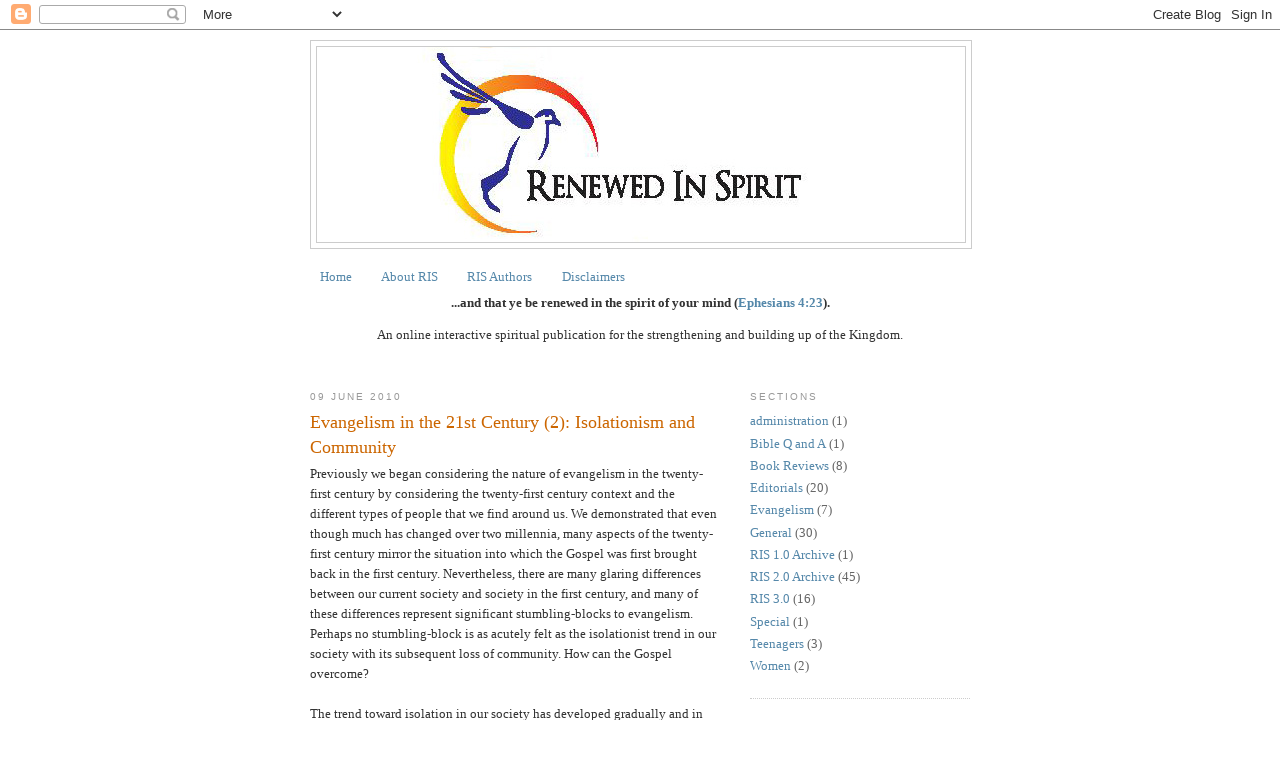

--- FILE ---
content_type: text/html; charset=UTF-8
request_url: http://www.renewedinspirit.org/2010/06/evangelism-in-21st-century-2.html
body_size: 12972
content:
<!DOCTYPE html>
<html dir='ltr' xmlns='http://www.w3.org/1999/xhtml' xmlns:b='http://www.google.com/2005/gml/b' xmlns:data='http://www.google.com/2005/gml/data' xmlns:expr='http://www.google.com/2005/gml/expr'>
<head>
<link href='https://www.blogger.com/static/v1/widgets/2944754296-widget_css_bundle.css' rel='stylesheet' type='text/css'/>
<meta content='text/html; charset=UTF-8' http-equiv='Content-Type'/>
<meta content='blogger' name='generator'/>
<link href='http://www.renewedinspirit.org/favicon.ico' rel='icon' type='image/x-icon'/>
<link href='http://www.renewedinspirit.org/2010/06/evangelism-in-21st-century-2.html' rel='canonical'/>
<link rel="alternate" type="application/atom+xml" title="Renewed in Spirit - Atom" href="http://www.renewedinspirit.org/feeds/posts/default" />
<link rel="alternate" type="application/rss+xml" title="Renewed in Spirit - RSS" href="http://www.renewedinspirit.org/feeds/posts/default?alt=rss" />
<link rel="service.post" type="application/atom+xml" title="Renewed in Spirit - Atom" href="https://www.blogger.com/feeds/6287311563659480799/posts/default" />

<link rel="alternate" type="application/atom+xml" title="Renewed in Spirit - Atom" href="http://www.renewedinspirit.org/feeds/8739856650689100066/comments/default" />
<!--Can't find substitution for tag [blog.ieCssRetrofitLinks]-->
<meta content='http://www.renewedinspirit.org/2010/06/evangelism-in-21st-century-2.html' property='og:url'/>
<meta content='Evangelism in the 21st Century (2): Isolationism and Community' property='og:title'/>
<meta content='Previously we began considering the nature of evangelism in the twenty-first century by considering the twenty-first century context and the...' property='og:description'/>
<title>Renewed in Spirit: Evangelism in the 21st Century (2): Isolationism and Community</title>
<style id='page-skin-1' type='text/css'><!--
/*
-----------------------------------------------
Blogger Template Style
Name:     Minima
Date:     26 Feb 2004
Updated by: Blogger Team
----------------------------------------------- */
/* Use this with templates/template-twocol.html */
body {
background:#ffffff;
margin:0;
color:#333333;
font:x-small Georgia Serif;
font-size/* */:/**/small;
font-size: /**/small;
text-align: center;
}
a:link {
color:#5588aa;
text-decoration:none;
}
a:visited {
color:#999999;
text-decoration:none;
}
a:hover {
color:#cc6600;
text-decoration:underline;
}
a img {
border-width:0;
}
/* Header
-----------------------------------------------
*/
#header-wrapper {
width:660px;
margin:0 auto 10px;
border:1px solid #cccccc;
}
#header-inner {
background-position: center;
margin-left: auto;
margin-right: auto;
}
#header {
margin: 5px;
border: 1px solid #cccccc;
text-align: center;
color:#666666;
}
#header h1 {
margin:5px 5px 0;
padding:15px 20px .25em;
line-height:1.2em;
text-transform:uppercase;
letter-spacing:.2em;
font: normal normal 200% Georgia, Serif;
}
#header a {
color:#666666;
text-decoration:none;
}
#header a:hover {
color:#666666;
}
#header .description {
margin:0 5px 5px;
padding:0 20px 15px;
max-width:700px;
text-transform:uppercase;
letter-spacing:.2em;
line-height: 1.4em;
font: normal normal 78% 'Trebuchet MS', Trebuchet, Arial, Verdana, Sans-serif;
color: #999999;
}
#header img {
margin-left: auto;
margin-right: auto;
}
/* Outer-Wrapper
----------------------------------------------- */
#outer-wrapper {
width: 660px;
margin:0 auto;
padding:10px;
text-align:left;
font: normal normal 100% Georgia, Serif;
}
#main-wrapper {
width: 410px;
float: left;
word-wrap: break-word; /* fix for long text breaking sidebar float in IE */
overflow: hidden;     /* fix for long non-text content breaking IE sidebar float */
}
#sidebar-wrapper {
width: 220px;
float: right;
word-wrap: break-word; /* fix for long text breaking sidebar float in IE */
overflow: hidden;      /* fix for long non-text content breaking IE sidebar float */
}
/* Headings
----------------------------------------------- */
h2 {
margin:1.5em 0 .75em;
font:normal normal 78% 'Trebuchet MS',Trebuchet,Arial,Verdana,Sans-serif;
line-height: 1.4em;
text-transform:uppercase;
letter-spacing:.2em;
color:#999999;
}
/* Posts
-----------------------------------------------
*/
h2.date-header {
margin:1.5em 0 .5em;
}
.post {
margin:.5em 0 1.5em;
border-bottom:1px dotted #cccccc;
padding-bottom:1.5em;
}
.post h3 {
margin:.25em 0 0;
padding:0 0 4px;
font-size:140%;
font-weight:normal;
line-height:1.4em;
color:#cc6600;
}
.post h3 a, .post h3 a:visited, .post h3 strong {
display:block;
text-decoration:none;
color:#cc6600;
font-weight:normal;
}
.post h3 strong, .post h3 a:hover {
color:#333333;
}
.post-body {
margin:0 0 .75em;
line-height:1.6em;
}
.post-body blockquote {
line-height:1.3em;
}
.post-footer {
margin: .75em 0;
color:#999999;
text-transform:uppercase;
letter-spacing:.1em;
font: normal normal 78% 'Trebuchet MS', Trebuchet, Arial, Verdana, Sans-serif;
line-height: 1.4em;
}
.comment-link {
margin-left:.6em;
}
.post img, table.tr-caption-container {
padding:4px;
border:1px solid #cccccc;
}
.tr-caption-container img {
border: none;
padding: 0;
}
.post blockquote {
margin:1em 20px;
}
.post blockquote p {
margin:.75em 0;
}
/* Comments
----------------------------------------------- */
#comments h4 {
margin:1em 0;
font-weight: bold;
line-height: 1.4em;
text-transform:uppercase;
letter-spacing:.2em;
color: #999999;
}
#comments-block {
margin:1em 0 1.5em;
line-height:1.6em;
}
#comments-block .comment-author {
margin:.5em 0;
}
#comments-block .comment-body {
margin:.25em 0 0;
}
#comments-block .comment-footer {
margin:-.25em 0 2em;
line-height: 1.4em;
text-transform:uppercase;
letter-spacing:.1em;
}
#comments-block .comment-body p {
margin:0 0 .75em;
}
.deleted-comment {
font-style:italic;
color:gray;
}
#blog-pager-newer-link {
float: left;
}
#blog-pager-older-link {
float: right;
}
#blog-pager {
text-align: center;
}
.feed-links {
clear: both;
line-height: 2.5em;
}
/* Sidebar Content
----------------------------------------------- */
.sidebar {
color: #666666;
line-height: 1.5em;
}
.sidebar ul {
list-style:none;
margin:0 0 0;
padding:0 0 0;
}
.sidebar li {
margin:0;
padding-top:0;
padding-right:0;
padding-bottom:.25em;
padding-left:15px;
text-indent:-15px;
line-height:1.5em;
}
.sidebar .widget, .main .widget {
border-bottom:1px dotted #cccccc;
margin:0 0 1.5em;
padding:0 0 1.5em;
}
.main .Blog {
border-bottom-width: 0;
}
/* Profile
----------------------------------------------- */
.profile-img {
float: left;
margin-top: 0;
margin-right: 5px;
margin-bottom: 5px;
margin-left: 0;
padding: 4px;
border: 1px solid #cccccc;
}
.profile-data {
margin:0;
text-transform:uppercase;
letter-spacing:.1em;
font: normal normal 78% 'Trebuchet MS', Trebuchet, Arial, Verdana, Sans-serif;
color: #999999;
font-weight: bold;
line-height: 1.6em;
}
.profile-datablock {
margin:.5em 0 .5em;
}
.profile-textblock {
margin: 0.5em 0;
line-height: 1.6em;
}
.profile-link {
font: normal normal 78% 'Trebuchet MS', Trebuchet, Arial, Verdana, Sans-serif;
text-transform: uppercase;
letter-spacing: .1em;
}
/* Footer
----------------------------------------------- */
#footer {
width:660px;
clear:both;
margin:0 auto;
padding-top:15px;
line-height: 1.6em;
text-transform:uppercase;
letter-spacing:.1em;
text-align: center;
}

--></style>
<link href='https://www.blogger.com/dyn-css/authorization.css?targetBlogID=6287311563659480799&amp;zx=bbc6f639-b1a5-4cb4-8468-66d181c7a810' media='none' onload='if(media!=&#39;all&#39;)media=&#39;all&#39;' rel='stylesheet'/><noscript><link href='https://www.blogger.com/dyn-css/authorization.css?targetBlogID=6287311563659480799&amp;zx=bbc6f639-b1a5-4cb4-8468-66d181c7a810' rel='stylesheet'/></noscript>
<meta name='google-adsense-platform-account' content='ca-host-pub-1556223355139109'/>
<meta name='google-adsense-platform-domain' content='blogspot.com'/>

</head>
<body>
<div class='navbar section' id='navbar'><div class='widget Navbar' data-version='1' id='Navbar1'><script type="text/javascript">
    function setAttributeOnload(object, attribute, val) {
      if(window.addEventListener) {
        window.addEventListener('load',
          function(){ object[attribute] = val; }, false);
      } else {
        window.attachEvent('onload', function(){ object[attribute] = val; });
      }
    }
  </script>
<div id="navbar-iframe-container"></div>
<script type="text/javascript" src="https://apis.google.com/js/platform.js"></script>
<script type="text/javascript">
      gapi.load("gapi.iframes:gapi.iframes.style.bubble", function() {
        if (gapi.iframes && gapi.iframes.getContext) {
          gapi.iframes.getContext().openChild({
              url: 'https://www.blogger.com/navbar/6287311563659480799?po\x3d8739856650689100066\x26origin\x3dhttp://www.renewedinspirit.org',
              where: document.getElementById("navbar-iframe-container"),
              id: "navbar-iframe"
          });
        }
      });
    </script><script type="text/javascript">
(function() {
var script = document.createElement('script');
script.type = 'text/javascript';
script.src = '//pagead2.googlesyndication.com/pagead/js/google_top_exp.js';
var head = document.getElementsByTagName('head')[0];
if (head) {
head.appendChild(script);
}})();
</script>
</div></div>
<div id='outer-wrapper'><div id='wrap2'>
<!-- skip links for text browsers -->
<span id='skiplinks' style='display:none;'>
<a href='#main'>skip to main </a> |
      <a href='#sidebar'>skip to sidebar</a>
</span>
<div id='header-wrapper'>
<div class='header section' id='header'><div class='widget Header' data-version='1' id='Header1'>
<div id='header-inner'>
<a href='http://www.renewedinspirit.org/' style='display: block'>
<img alt='Renewed in Spirit' height='195px; ' id='Header1_headerimg' src='https://blogger.googleusercontent.com/img/b/R29vZ2xl/AVvXsEjpIH_JC66KInY9eqFQmBZS-8q0F04moOVtpKrGEY70rF0E6Cx4RTHffbchbgWo5Y7ZhwJz4VG32i-NEleswm8Zc-pWWbzHGTpDbGGBnLovrwIo7p5AOGOw-q5Uvm0oUFp-DnocEWf_TbGG/s1600/header.jpg' style='display: block' width='515px; '/>
</a>
</div>
</div></div>
</div>
<div id='content-wrapper'>
<div id='crosscol-wrapper' style='text-align:center'>
<div class='crosscol section' id='crosscol'><div class='widget PageList' data-version='1' id='PageList1'>
<h2>Pages</h2>
<div class='widget-content'>
<ul>
<li>
<a href='http://www.renewedinspirit.org/'>Home</a>
</li>
<li>
<a href='http://www.renewedinspirit.org/p/about-ris.html'>About RIS</a>
</li>
<li>
<a href='http://www.renewedinspirit.org/p/ris-authors.html'>RIS Authors</a>
</li>
<li>
<a href='http://www.renewedinspirit.org/p/disclaimers.html'>Disclaimers</a>
</li>
</ul>
<div class='clear'></div>
</div>
</div><div class='widget Text' data-version='1' id='Text1'>
<div class='widget-content'>
<center><b>...and that ye be renewed in the spirit of your mind (Ephesians 4:23).</b><br /><br />An online interactive spiritual publication for the strengthening and building up of the Kingdom.<br /><br /><br /></center>
</div>
<div class='clear'></div>
</div></div>
</div>
<div id='main-wrapper'>
<div class='main section' id='main'><div class='widget Blog' data-version='1' id='Blog1'>
<div class='blog-posts hfeed'>

          <div class="date-outer">
        
<h2 class='date-header'><span>09 June 2010</span></h2>

          <div class="date-posts">
        
<div class='post-outer'>
<div class='post hentry'>
<a name='8739856650689100066'></a>
<h3 class='post-title entry-title'>
Evangelism in the 21st Century (2): Isolationism and Community
</h3>
<div class='post-header'>
<div class='post-header-line-1'></div>
</div>
<div class='post-body entry-content' id='post-body-8739856650689100066'>
Previously we began considering the nature of evangelism in the twenty-first century by considering the twenty-first century context and the different types of people that we find around us. We demonstrated that even though much has changed over two millennia, many aspects of the twenty-first century mirror the situation into which the Gospel was first brought back in the first century. Nevertheless, there are many glaring differences between our current society and society in the first century, and many of these differences represent significant stumbling-blocks to evangelism. Perhaps no stumbling-block is as acutely felt as the isolationist trend in our society with its subsequent loss of community. How can the Gospel overcome?<br /><br />The trend toward isolation in our society has developed gradually and in many ways imperceptibly over time, yet ought to be manifest today. The way that technology has been used deserves a good share of the blame, but so also does the general American ethos of individualism and personal privacy. Consider the average middle- to upper-class American in his existence: he wakes up in his suburban house with his wife and 2.5 children, gets into his automobile to drive into the city to go to work, surrounded by thousands of other persons in their automobiles, all separated from one another yet sharing the same roads. He then gets to his place of employment, where he works in a cubicle or an office, and although there are hundreds of other employees around, he is shielded from them and interacts mostly with the telephone or the computer screen. On his way home he may stop at a supermarket or "big box" store where he is again surrounded by many other people and yet does not interact with them much at all. He then comes home to his fenced-in home in his subdivision, turns on the television, and wonders why his life feels empty.<br /><br />It is indeed a sad irony-we live in an age where people can directly communicate across the globe, and yet we are more and more set apart from other people. It ought not to surprise anyone that we have so much more depression and other psychological disorders manifest in our society. Individuals were never meant to be islands, and yet that is what they have become.<br /><br />How is this so? As human beings have become more isolated, the concept of community has significantly changed or has been entirely lost. As more and more people flock to cities, one's "community" is not defined by physical boundary markers as much as voluntary association. People have as large of a community as they would desire to have, and can change that community as they wish. Nevertheless, the ties that bind the communities of today are not as strong as the bonds of communities of old.<br /><br />We have surprising evidence of these trends from the Amish. The Amish are renowned for their more simplistic lifestyle and how they are utterly different from "us". In the Amish community, all teenagers have the opportunity to either go out into the world or to decide to become full members of the community. These days, according to statistics, well over 90 percent remain part of the community (Steven Nolt, <span style="font-style: italic;">A History of the Amish</span>, 284-285). While we could investigate all kinds of factors-brainwashing, familiarity issues, etc.-such do not really answer the more startling statistic: this percentage is higher than it has ever been in the past! In 1900, the Amish way of life looked like it would become extinct; the movement was absorbed into the Mennonite church in Europe, and half of the Amish in America also drifted into the Mennonite church. At that time, 79 percent of the teenagers stayed (<span style="font-style: italic;">ibid</span>, 284). One hundred years earlier, only 40 percent stayed; in fact, in 1800, there was not one Amish family in the United States in which all the children remained faithful to their traditions (<span style="font-style: italic;">ibid</span>, 74).<br /><br />Such information confuses us-after all, the Amish in 1800 were not as distinct from the rest of the world as they are now. We have all these technological developments that make life so much easier; do they really want  to do all that extra work? It is highly doubtful that Amish teenagers would not appreciate labor-saving technology; the reasons for the change in patterns do not lie with the Amish as much as it does with "us". When the Amish see our world, they see the isolation of our society and the lack of support structures. While they have to work harder, they at least have a tight-knit community that will make sure that everyone's needs are met. Twenty-first century America requires the government to do the things that the Amish community has been doing for their own for years-- Social Security, welfare, healthcare, etc. The Amish demonstrate to us the power of community and what modern society has lost.<br /><br />How, then, does this impact evangelism in the twenty-first century? Much in every way. Realistically, we are not going to be able to do the types of things that Peter and Paul did, standing in a public forum and addressing the multitudes. First of all, such public forums rarely exist; even where they do exist, modern man has trained himself to ignore and avoid all such things with which he is unfamiliar. We still use such methods as door-knocking, direct mail, Bible correspondence courses, posting gospel meeting announcements and the like, and so on and so forth, to try to present the Gospel to those with whom we are unfamiliar. We certainly should still strive to reach such persons, but we must recognize that we will not achieve momentous results with such programs. We must work with the community structure that is in place today.<br /><br />Polls that have been taken correspond with evidence "on the ground": personal evangelism is the best way to reach people in an isolated society. The focus can no longer be sustained on the evangelist, for most likely he is one of the least enmeshed persons within the community and for whom there are more boundaries raised. People have been "sold things" to death, but people are still open to hear about new things from their family, friends, and associates who have no vested interest in what they are promoting. When members talk to their friends, family, neighbors, and associates about spiritual things, inviting them to the assemblies, showing proper Christian love and care for them (Galatians 6:10, Philippians 1:14). More than ever, the life lived by each individual member is the best form of evangelism today (Matthew 5:13-16).<br /><br />What should be done about the tendency toward isolation? Many have found success in using the tools of isolation-television, the Internet, etc.--but most are only truly successful when they provide the appearance of breaking down that isolating barrier. There is no problem with promoting the Gospel with many of these tools, but overall the church must stand against this isolationist tendency, and it does so by promoting the church as a community. Acts 2:42-47 describes the early church in Jerusalem, and one notable aspect of this church is how they devoted themselves to "fellowship", which is the Greek word koinonia, which also can mean "community". In this early church community, all the members had everything in common and were together, constantly in the Temple and in houses, praising God (Acts 2:42-46). Should we then be surprised to see that their numbers were constantly growing (Acts 2:47)? Consider again Matthew 5:13-16: we must be the light of the world, a city on a hill that cannot be hidden. If the church represents the type of community it ought-brethren who love one another, working with one another, encouraging one another, bearing one another's burdens (1 John 4:15-21, Hebrews 10:24-25, Galatians 6:1-2)-many others will see how it is different and can see why they ought to participate. Maintaining a healthy church community is not evangelism per se, but evangelism will not be easy if a church does not provide the community that God has charged it to provide. If the church acts just like a social club or a dysfunctional family, how is it any different from the world at large? What makes it attractive to others?<br /><br />If societal trends continue, isolationism and the loss of community will still be acutely felt for generations to come. These difficulties are not going to go away; we must consider them and how we must confront them. Let us do what we can to promote the Gospel in our own lives and increase the Kingdom in this age.<br /><br />Ethan R. Longhenry<br />September 2007
<div style='clear: both;'></div>
</div>
<div class='post-footer'>
<div class='post-footer-line post-footer-line-1'><span class='post-author vcard'>
Posted by
<span class='fn'>Anonymous</span>
</span>
<span class='post-timestamp'>
at
<a class='timestamp-link' href='http://www.renewedinspirit.org/2010/06/evangelism-in-21st-century-2.html' rel='bookmark' title='permanent link'><abbr class='published' title='2010-06-09T13:36:00-04:00'>13:36</abbr></a>
</span>
<span class='post-comment-link'>
</span>
<span class='post-icons'>
<span class='item-control blog-admin pid-212870878'>
<a href='https://www.blogger.com/post-edit.g?blogID=6287311563659480799&postID=8739856650689100066&from=pencil' title='Edit Post'>
<img alt='' class='icon-action' height='18' src='https://resources.blogblog.com/img/icon18_edit_allbkg.gif' width='18'/>
</a>
</span>
</span>
<div class='post-share-buttons goog-inline-block'>
<a class='goog-inline-block share-button sb-email' href='https://www.blogger.com/share-post.g?blogID=6287311563659480799&postID=8739856650689100066&target=email' target='_blank' title='Email This'><span class='share-button-link-text'>Email This</span></a><a class='goog-inline-block share-button sb-blog' href='https://www.blogger.com/share-post.g?blogID=6287311563659480799&postID=8739856650689100066&target=blog' onclick='window.open(this.href, "_blank", "height=270,width=475"); return false;' target='_blank' title='BlogThis!'><span class='share-button-link-text'>BlogThis!</span></a><a class='goog-inline-block share-button sb-twitter' href='https://www.blogger.com/share-post.g?blogID=6287311563659480799&postID=8739856650689100066&target=twitter' target='_blank' title='Share to X'><span class='share-button-link-text'>Share to X</span></a><a class='goog-inline-block share-button sb-facebook' href='https://www.blogger.com/share-post.g?blogID=6287311563659480799&postID=8739856650689100066&target=facebook' onclick='window.open(this.href, "_blank", "height=430,width=640"); return false;' target='_blank' title='Share to Facebook'><span class='share-button-link-text'>Share to Facebook</span></a><a class='goog-inline-block share-button sb-pinterest' href='https://www.blogger.com/share-post.g?blogID=6287311563659480799&postID=8739856650689100066&target=pinterest' target='_blank' title='Share to Pinterest'><span class='share-button-link-text'>Share to Pinterest</span></a>
</div>
</div>
<div class='post-footer-line post-footer-line-2'><span class='post-labels'>
Labels:
<a href='http://www.renewedinspirit.org/search/label/Editorials' rel='tag'>Editorials</a>,
<a href='http://www.renewedinspirit.org/search/label/Evangelism' rel='tag'>Evangelism</a>,
<a href='http://www.renewedinspirit.org/search/label/RIS%202.0%20Archive' rel='tag'>RIS 2.0 Archive</a>
</span>
</div>
<div class='post-footer-line post-footer-line-3'></div>
</div>
</div>
<div class='comments' id='comments'>
<a name='comments'></a>
<h4>No comments:</h4>
<div id='Blog1_comments-block-wrapper'>
<dl class='avatar-comment-indent' id='comments-block'>
</dl>
</div>
<p class='comment-footer'>
<div class='comment-form'>
<a name='comment-form'></a>
<h4 id='comment-post-message'>Post a Comment</h4>
<p>
</p>
<a href='https://www.blogger.com/comment/frame/6287311563659480799?po=8739856650689100066&hl=en&saa=85391&origin=http://www.renewedinspirit.org' id='comment-editor-src'></a>
<iframe allowtransparency='true' class='blogger-iframe-colorize blogger-comment-from-post' frameborder='0' height='410px' id='comment-editor' name='comment-editor' src='' width='100%'></iframe>
<script src='https://www.blogger.com/static/v1/jsbin/2830521187-comment_from_post_iframe.js' type='text/javascript'></script>
<script type='text/javascript'>
      BLOG_CMT_createIframe('https://www.blogger.com/rpc_relay.html');
    </script>
</div>
</p>
</div>
</div>

        </div></div>
      
</div>
<div class='blog-pager' id='blog-pager'>
<span id='blog-pager-newer-link'>
<a class='blog-pager-newer-link' href='http://www.renewedinspirit.org/2010/06/evangelism-in-21st-century-3-modern.html' id='Blog1_blog-pager-newer-link' title='Newer Post'>Newer Post</a>
</span>
<span id='blog-pager-older-link'>
<a class='blog-pager-older-link' href='http://www.renewedinspirit.org/2010/06/evangelism-in-21st-century-1-gods.html' id='Blog1_blog-pager-older-link' title='Older Post'>Older Post</a>
</span>
<a class='home-link' href='http://www.renewedinspirit.org/'>Home</a>
</div>
<div class='clear'></div>
<div class='post-feeds'>
<div class='feed-links'>
Subscribe to:
<a class='feed-link' href='http://www.renewedinspirit.org/feeds/8739856650689100066/comments/default' target='_blank' type='application/atom+xml'>Post Comments (Atom)</a>
</div>
</div>
</div></div>
</div>
<div id='sidebar-wrapper'>
<div class='sidebar section' id='sidebar'><div class='widget Label' data-version='1' id='Label1'>
<h2>Sections</h2>
<div class='widget-content list-label-widget-content'>
<ul>
<li>
<a dir='ltr' href='http://www.renewedinspirit.org/search/label/administration'>administration</a>
<span dir='ltr'>(1)</span>
</li>
<li>
<a dir='ltr' href='http://www.renewedinspirit.org/search/label/Bible%20Q%20and%20A'>Bible Q and A</a>
<span dir='ltr'>(1)</span>
</li>
<li>
<a dir='ltr' href='http://www.renewedinspirit.org/search/label/Book%20Reviews'>Book Reviews</a>
<span dir='ltr'>(8)</span>
</li>
<li>
<a dir='ltr' href='http://www.renewedinspirit.org/search/label/Editorials'>Editorials</a>
<span dir='ltr'>(20)</span>
</li>
<li>
<a dir='ltr' href='http://www.renewedinspirit.org/search/label/Evangelism'>Evangelism</a>
<span dir='ltr'>(7)</span>
</li>
<li>
<a dir='ltr' href='http://www.renewedinspirit.org/search/label/General'>General</a>
<span dir='ltr'>(30)</span>
</li>
<li>
<a dir='ltr' href='http://www.renewedinspirit.org/search/label/RIS%201.0%20Archive'>RIS 1.0 Archive</a>
<span dir='ltr'>(1)</span>
</li>
<li>
<a dir='ltr' href='http://www.renewedinspirit.org/search/label/RIS%202.0%20Archive'>RIS 2.0 Archive</a>
<span dir='ltr'>(45)</span>
</li>
<li>
<a dir='ltr' href='http://www.renewedinspirit.org/search/label/RIS%203.0'>RIS 3.0</a>
<span dir='ltr'>(16)</span>
</li>
<li>
<a dir='ltr' href='http://www.renewedinspirit.org/search/label/Special'>Special</a>
<span dir='ltr'>(1)</span>
</li>
<li>
<a dir='ltr' href='http://www.renewedinspirit.org/search/label/Teenagers'>Teenagers</a>
<span dir='ltr'>(3)</span>
</li>
<li>
<a dir='ltr' href='http://www.renewedinspirit.org/search/label/Women'>Women</a>
<span dir='ltr'>(2)</span>
</li>
</ul>
<div class='clear'></div>
</div>
</div><div class='widget LinkList' data-version='1' id='LinkList2'>
<h2>Renewed in Spirit</h2>
<div class='widget-content'>
<ul>
<li><a href='http://www.facebook.com/#!/group.php?gid=20506451056'>Facebook</a></li>
<li><a href='http://pleonast.com/groups/renewedinspirit'>Pleonast</a></li>
<li><a href='http://twitter.com/RenewedinSpirit'>Twitter</a></li>
</ul>
<div class='clear'></div>
</div>
</div><div class='widget BlogArchive' data-version='1' id='BlogArchive1'>
<h2>Blog Archive</h2>
<div class='widget-content'>
<div id='ArchiveList'>
<div id='BlogArchive1_ArchiveList'>
<ul class='hierarchy'>
<li class='archivedate collapsed'>
<a class='toggle' href='javascript:void(0)'>
<span class='zippy'>

        &#9658;&#160;
      
</span>
</a>
<a class='post-count-link' href='http://www.renewedinspirit.org/2015/'>
2015
</a>
<span class='post-count' dir='ltr'>(1)</span>
<ul class='hierarchy'>
<li class='archivedate collapsed'>
<a class='toggle' href='javascript:void(0)'>
<span class='zippy'>

        &#9658;&#160;
      
</span>
</a>
<a class='post-count-link' href='http://www.renewedinspirit.org/2015/03/'>
March
</a>
<span class='post-count' dir='ltr'>(1)</span>
</li>
</ul>
</li>
</ul>
<ul class='hierarchy'>
<li class='archivedate collapsed'>
<a class='toggle' href='javascript:void(0)'>
<span class='zippy'>

        &#9658;&#160;
      
</span>
</a>
<a class='post-count-link' href='http://www.renewedinspirit.org/2014/'>
2014
</a>
<span class='post-count' dir='ltr'>(1)</span>
<ul class='hierarchy'>
<li class='archivedate collapsed'>
<a class='toggle' href='javascript:void(0)'>
<span class='zippy'>

        &#9658;&#160;
      
</span>
</a>
<a class='post-count-link' href='http://www.renewedinspirit.org/2014/06/'>
June
</a>
<span class='post-count' dir='ltr'>(1)</span>
</li>
</ul>
</li>
</ul>
<ul class='hierarchy'>
<li class='archivedate collapsed'>
<a class='toggle' href='javascript:void(0)'>
<span class='zippy'>

        &#9658;&#160;
      
</span>
</a>
<a class='post-count-link' href='http://www.renewedinspirit.org/2013/'>
2013
</a>
<span class='post-count' dir='ltr'>(2)</span>
<ul class='hierarchy'>
<li class='archivedate collapsed'>
<a class='toggle' href='javascript:void(0)'>
<span class='zippy'>

        &#9658;&#160;
      
</span>
</a>
<a class='post-count-link' href='http://www.renewedinspirit.org/2013/05/'>
May
</a>
<span class='post-count' dir='ltr'>(1)</span>
</li>
</ul>
<ul class='hierarchy'>
<li class='archivedate collapsed'>
<a class='toggle' href='javascript:void(0)'>
<span class='zippy'>

        &#9658;&#160;
      
</span>
</a>
<a class='post-count-link' href='http://www.renewedinspirit.org/2013/01/'>
January
</a>
<span class='post-count' dir='ltr'>(1)</span>
</li>
</ul>
</li>
</ul>
<ul class='hierarchy'>
<li class='archivedate collapsed'>
<a class='toggle' href='javascript:void(0)'>
<span class='zippy'>

        &#9658;&#160;
      
</span>
</a>
<a class='post-count-link' href='http://www.renewedinspirit.org/2012/'>
2012
</a>
<span class='post-count' dir='ltr'>(4)</span>
<ul class='hierarchy'>
<li class='archivedate collapsed'>
<a class='toggle' href='javascript:void(0)'>
<span class='zippy'>

        &#9658;&#160;
      
</span>
</a>
<a class='post-count-link' href='http://www.renewedinspirit.org/2012/08/'>
August
</a>
<span class='post-count' dir='ltr'>(1)</span>
</li>
</ul>
<ul class='hierarchy'>
<li class='archivedate collapsed'>
<a class='toggle' href='javascript:void(0)'>
<span class='zippy'>

        &#9658;&#160;
      
</span>
</a>
<a class='post-count-link' href='http://www.renewedinspirit.org/2012/07/'>
July
</a>
<span class='post-count' dir='ltr'>(1)</span>
</li>
</ul>
<ul class='hierarchy'>
<li class='archivedate collapsed'>
<a class='toggle' href='javascript:void(0)'>
<span class='zippy'>

        &#9658;&#160;
      
</span>
</a>
<a class='post-count-link' href='http://www.renewedinspirit.org/2012/06/'>
June
</a>
<span class='post-count' dir='ltr'>(1)</span>
</li>
</ul>
<ul class='hierarchy'>
<li class='archivedate collapsed'>
<a class='toggle' href='javascript:void(0)'>
<span class='zippy'>

        &#9658;&#160;
      
</span>
</a>
<a class='post-count-link' href='http://www.renewedinspirit.org/2012/04/'>
April
</a>
<span class='post-count' dir='ltr'>(1)</span>
</li>
</ul>
</li>
</ul>
<ul class='hierarchy'>
<li class='archivedate collapsed'>
<a class='toggle' href='javascript:void(0)'>
<span class='zippy'>

        &#9658;&#160;
      
</span>
</a>
<a class='post-count-link' href='http://www.renewedinspirit.org/2011/'>
2011
</a>
<span class='post-count' dir='ltr'>(3)</span>
<ul class='hierarchy'>
<li class='archivedate collapsed'>
<a class='toggle' href='javascript:void(0)'>
<span class='zippy'>

        &#9658;&#160;
      
</span>
</a>
<a class='post-count-link' href='http://www.renewedinspirit.org/2011/07/'>
July
</a>
<span class='post-count' dir='ltr'>(1)</span>
</li>
</ul>
<ul class='hierarchy'>
<li class='archivedate collapsed'>
<a class='toggle' href='javascript:void(0)'>
<span class='zippy'>

        &#9658;&#160;
      
</span>
</a>
<a class='post-count-link' href='http://www.renewedinspirit.org/2011/04/'>
April
</a>
<span class='post-count' dir='ltr'>(1)</span>
</li>
</ul>
<ul class='hierarchy'>
<li class='archivedate collapsed'>
<a class='toggle' href='javascript:void(0)'>
<span class='zippy'>

        &#9658;&#160;
      
</span>
</a>
<a class='post-count-link' href='http://www.renewedinspirit.org/2011/02/'>
February
</a>
<span class='post-count' dir='ltr'>(1)</span>
</li>
</ul>
</li>
</ul>
<ul class='hierarchy'>
<li class='archivedate expanded'>
<a class='toggle' href='javascript:void(0)'>
<span class='zippy toggle-open'>

        &#9660;&#160;
      
</span>
</a>
<a class='post-count-link' href='http://www.renewedinspirit.org/2010/'>
2010
</a>
<span class='post-count' dir='ltr'>(53)</span>
<ul class='hierarchy'>
<li class='archivedate collapsed'>
<a class='toggle' href='javascript:void(0)'>
<span class='zippy'>

        &#9658;&#160;
      
</span>
</a>
<a class='post-count-link' href='http://www.renewedinspirit.org/2010/09/'>
September
</a>
<span class='post-count' dir='ltr'>(1)</span>
</li>
</ul>
<ul class='hierarchy'>
<li class='archivedate collapsed'>
<a class='toggle' href='javascript:void(0)'>
<span class='zippy'>

        &#9658;&#160;
      
</span>
</a>
<a class='post-count-link' href='http://www.renewedinspirit.org/2010/08/'>
August
</a>
<span class='post-count' dir='ltr'>(1)</span>
</li>
</ul>
<ul class='hierarchy'>
<li class='archivedate collapsed'>
<a class='toggle' href='javascript:void(0)'>
<span class='zippy'>

        &#9658;&#160;
      
</span>
</a>
<a class='post-count-link' href='http://www.renewedinspirit.org/2010/07/'>
July
</a>
<span class='post-count' dir='ltr'>(20)</span>
</li>
</ul>
<ul class='hierarchy'>
<li class='archivedate expanded'>
<a class='toggle' href='javascript:void(0)'>
<span class='zippy toggle-open'>

        &#9660;&#160;
      
</span>
</a>
<a class='post-count-link' href='http://www.renewedinspirit.org/2010/06/'>
June
</a>
<span class='post-count' dir='ltr'>(20)</span>
<ul class='posts'>
<li><a href='http://www.renewedinspirit.org/2010/06/br-after-you-believe-by-nt-wright.html'>BR: &quot;After You Believe,&quot; by N.T. Wright</a></li>
<li><a href='http://www.renewedinspirit.org/2010/06/prosperity-myth.html'>The Prosperity Myth</a></li>
<li><a href='http://www.renewedinspirit.org/2010/06/gods-kingdom-endures.html'>God&#39;s Kingdom Endures</a></li>
<li><a href='http://www.renewedinspirit.org/2010/06/imperative-of-spiritual-maturation.html'>The Imperative of Spiritual Maturation</a></li>
<li><a href='http://www.renewedinspirit.org/2010/06/condescension-of-god.html'>The Condescension of God</a></li>
<li><a href='http://www.renewedinspirit.org/2010/06/importance-of-association.html'>The Importance of Association</a></li>
<li><a href='http://www.renewedinspirit.org/2010/06/evangelism-in-21st-century-4.html'>Evangelism in the 21st Century (4): The Possibilit...</a></li>
<li><a href='http://www.renewedinspirit.org/2010/06/evangelism-in-21st-century-3-modern.html'>Evangelism in the 21st Century (3): Modern Evangel...</a></li>
<li><a href='http://www.renewedinspirit.org/2010/06/evangelism-in-21st-century-2.html'>Evangelism in the 21st Century (2): Isolationism a...</a></li>
<li><a href='http://www.renewedinspirit.org/2010/06/evangelism-in-21st-century-1-gods.html'>Evangelism in the 21st Century (1): God&#39;s Message,...</a></li>
<li><a href='http://www.renewedinspirit.org/2010/06/putting-on-christ.html'>Putting on Christ</a></li>
<li><a href='http://www.renewedinspirit.org/2010/06/duration-of-qualifications-of-elders.html'>Duration of Qualifications of Elders</a></li>
<li><a href='http://www.renewedinspirit.org/2010/06/worshiping-with-renewed-spirit.html'>Worshiping With A Renewed Spirit</a></li>
<li><a href='http://www.renewedinspirit.org/2010/06/eager-to-remember-poor.html'>Eager to Remember the Poor</a></li>
<li><a href='http://www.renewedinspirit.org/2010/06/dating.html'>Dating</a></li>
<li><a href='http://www.renewedinspirit.org/2010/06/illness.html'>Illness</a></li>
<li><a href='http://www.renewedinspirit.org/2010/06/responsibilities-of-husbands.html'>Responsibilities of Husbands</a></li>
<li><a href='http://www.renewedinspirit.org/2010/06/br-we-have-right-studies-in-religious.html'>BR: &quot;We Have A Right: Studies in Religious Collect...</a></li>
<li><a href='http://www.renewedinspirit.org/2010/06/knowledge-ignorance-and-apostasy_01.html'>Knowledge, Ignorance, and Apostasy</a></li>
<li><a href='http://www.renewedinspirit.org/2010/06/light-of-world.html'>Light of the World</a></li>
</ul>
</li>
</ul>
<ul class='hierarchy'>
<li class='archivedate collapsed'>
<a class='toggle' href='javascript:void(0)'>
<span class='zippy'>

        &#9658;&#160;
      
</span>
</a>
<a class='post-count-link' href='http://www.renewedinspirit.org/2010/05/'>
May
</a>
<span class='post-count' dir='ltr'>(11)</span>
</li>
</ul>
</li>
</ul>
</div>
</div>
<div class='clear'></div>
</div>
</div><div class='widget BlogSearch' data-version='1' id='BlogSearch1'>
<h2 class='title'>Search</h2>
<div class='widget-content'>
<div id='BlogSearch1_form'>
<form action='http://www.renewedinspirit.org/search' class='gsc-search-box' target='_top'>
<table cellpadding='0' cellspacing='0' class='gsc-search-box'>
<tbody>
<tr>
<td class='gsc-input'>
<input autocomplete='off' class='gsc-input' name='q' size='10' title='search' type='text' value=''/>
</td>
<td class='gsc-search-button'>
<input class='gsc-search-button' title='search' type='submit' value='Search'/>
</td>
</tr>
</tbody>
</table>
</form>
</div>
</div>
<div class='clear'></div>
</div><div class='widget LinkList' data-version='1' id='LinkList1'>
<h2>Other</h2>
<div class='widget-content'>
<ul>
<li><a href='http://www.dewardpublishing.com/'>DeWard Publishing</a></li>
<li><a href='http://www.deusvitae.com/'>Ethan R. Longhenry</a></li>
<li><a href='http://www.ingodsimage.com/'>Jason Hardin</a></li>
<li><a href='http://www.devoredata.com/'>Matt DeVore</a></li>
<li><a href='http://www.spiritualmanna.info/'>Spiritual Manna</a></li>
</ul>
<div class='clear'></div>
</div>
</div><div class='widget Subscribe' data-version='1' id='Subscribe1'>
<div style='white-space:nowrap'>
<h2 class='title'>Follow RIS</h2>
<div class='widget-content'>
<div class='subscribe-wrapper subscribe-type-POST'>
<div class='subscribe expanded subscribe-type-POST' id='SW_READER_LIST_Subscribe1POST' style='display:none;'>
<div class='top'>
<span class='inner' onclick='return(_SW_toggleReaderList(event, "Subscribe1POST"));'>
<img class='subscribe-dropdown-arrow' src='https://resources.blogblog.com/img/widgets/arrow_dropdown.gif'/>
<img align='absmiddle' alt='' border='0' class='feed-icon' src='https://resources.blogblog.com/img/icon_feed12.png'/>
Posts
</span>
<div class='feed-reader-links'>
<a class='feed-reader-link' href='https://www.netvibes.com/subscribe.php?url=http%3A%2F%2Fwww.renewedinspirit.org%2Ffeeds%2Fposts%2Fdefault' target='_blank'>
<img src='https://resources.blogblog.com/img/widgets/subscribe-netvibes.png'/>
</a>
<a class='feed-reader-link' href='https://add.my.yahoo.com/content?url=http%3A%2F%2Fwww.renewedinspirit.org%2Ffeeds%2Fposts%2Fdefault' target='_blank'>
<img src='https://resources.blogblog.com/img/widgets/subscribe-yahoo.png'/>
</a>
<a class='feed-reader-link' href='http://www.renewedinspirit.org/feeds/posts/default' target='_blank'>
<img align='absmiddle' class='feed-icon' src='https://resources.blogblog.com/img/icon_feed12.png'/>
                  Atom
                </a>
</div>
</div>
<div class='bottom'></div>
</div>
<div class='subscribe' id='SW_READER_LIST_CLOSED_Subscribe1POST' onclick='return(_SW_toggleReaderList(event, "Subscribe1POST"));'>
<div class='top'>
<span class='inner'>
<img class='subscribe-dropdown-arrow' src='https://resources.blogblog.com/img/widgets/arrow_dropdown.gif'/>
<span onclick='return(_SW_toggleReaderList(event, "Subscribe1POST"));'>
<img align='absmiddle' alt='' border='0' class='feed-icon' src='https://resources.blogblog.com/img/icon_feed12.png'/>
Posts
</span>
</span>
</div>
<div class='bottom'></div>
</div>
</div>
<div class='subscribe-wrapper subscribe-type-PER_POST'>
<div class='subscribe expanded subscribe-type-PER_POST' id='SW_READER_LIST_Subscribe1PER_POST' style='display:none;'>
<div class='top'>
<span class='inner' onclick='return(_SW_toggleReaderList(event, "Subscribe1PER_POST"));'>
<img class='subscribe-dropdown-arrow' src='https://resources.blogblog.com/img/widgets/arrow_dropdown.gif'/>
<img align='absmiddle' alt='' border='0' class='feed-icon' src='https://resources.blogblog.com/img/icon_feed12.png'/>
Comments
</span>
<div class='feed-reader-links'>
<a class='feed-reader-link' href='https://www.netvibes.com/subscribe.php?url=http%3A%2F%2Fwww.renewedinspirit.org%2Ffeeds%2F8739856650689100066%2Fcomments%2Fdefault' target='_blank'>
<img src='https://resources.blogblog.com/img/widgets/subscribe-netvibes.png'/>
</a>
<a class='feed-reader-link' href='https://add.my.yahoo.com/content?url=http%3A%2F%2Fwww.renewedinspirit.org%2Ffeeds%2F8739856650689100066%2Fcomments%2Fdefault' target='_blank'>
<img src='https://resources.blogblog.com/img/widgets/subscribe-yahoo.png'/>
</a>
<a class='feed-reader-link' href='http://www.renewedinspirit.org/feeds/8739856650689100066/comments/default' target='_blank'>
<img align='absmiddle' class='feed-icon' src='https://resources.blogblog.com/img/icon_feed12.png'/>
                  Atom
                </a>
</div>
</div>
<div class='bottom'></div>
</div>
<div class='subscribe' id='SW_READER_LIST_CLOSED_Subscribe1PER_POST' onclick='return(_SW_toggleReaderList(event, "Subscribe1PER_POST"));'>
<div class='top'>
<span class='inner'>
<img class='subscribe-dropdown-arrow' src='https://resources.blogblog.com/img/widgets/arrow_dropdown.gif'/>
<span onclick='return(_SW_toggleReaderList(event, "Subscribe1PER_POST"));'>
<img align='absmiddle' alt='' border='0' class='feed-icon' src='https://resources.blogblog.com/img/icon_feed12.png'/>
Comments
</span>
</span>
</div>
<div class='bottom'></div>
</div>
</div>
<div style='clear:both'></div>
</div>
</div>
<div class='clear'></div>
</div></div>
</div>
<!-- spacer for skins that want sidebar and main to be the same height-->
<div class='clear'>&#160;</div>
</div>
<!-- end content-wrapper -->
<div id='footer-wrapper'>
<div class='footer section' id='footer'><div class='widget HTML' data-version='1' id='HTML2'>
<div class='widget-content'>
<script type="text/javascript">

  var _gaq = _gaq || [];
  _gaq.push(['_setAccount', 'UA-24646527-1']);
  _gaq.push(['_trackPageview']);

  (function() {
    var ga = document.createElement('script'); ga.type = 'text/javascript'; ga.async = true;
    ga.src = ('https:' == document.location.protocol ? 'https://ssl' : 'http://www') + '.google-analytics.com/ga.js';
    var s = document.getElementsByTagName('script')[0]; s.parentNode.insertBefore(ga, s);
  })();

</script>
</div>
<div class='clear'></div>
</div><div class='widget HTML' data-version='1' id='HTML1'>
<div class='widget-content'>
<!-- RefTagger from Logos. Visit http://www.logos.com/reftagger. This code should appear directly before the </body> tag. -->
<script src="http://bible.logos.com/jsapi/referencetagging.js" type="text/javascript"></script>
<script type="text/javascript">
    Logos.ReferenceTagging.lbsBibleVersion = "ESV";
    Logos.ReferenceTagging.lbsLinksOpenNewWindow = true;
    Logos.ReferenceTagging.lbsLogosLinkIcon = "dark";
    Logos.ReferenceTagging.lbsNoSearchTagNames = [ "h1", "h2", "h3" ];
    Logos.ReferenceTagging.tag();
</script>
</div>
<div class='clear'></div>
</div></div>
</div>
</div></div>
<!-- end outer-wrapper -->

<script type="text/javascript" src="https://www.blogger.com/static/v1/widgets/3845888474-widgets.js"></script>
<script type='text/javascript'>
window['__wavt'] = 'AOuZoY4ev7V4jXDu7e6XqQUtUzdiIqSjoA:1768729905572';_WidgetManager._Init('//www.blogger.com/rearrange?blogID\x3d6287311563659480799','//www.renewedinspirit.org/2010/06/evangelism-in-21st-century-2.html','6287311563659480799');
_WidgetManager._SetDataContext([{'name': 'blog', 'data': {'blogId': '6287311563659480799', 'title': 'Renewed in Spirit', 'url': 'http://www.renewedinspirit.org/2010/06/evangelism-in-21st-century-2.html', 'canonicalUrl': 'http://www.renewedinspirit.org/2010/06/evangelism-in-21st-century-2.html', 'homepageUrl': 'http://www.renewedinspirit.org/', 'searchUrl': 'http://www.renewedinspirit.org/search', 'canonicalHomepageUrl': 'http://www.renewedinspirit.org/', 'blogspotFaviconUrl': 'http://www.renewedinspirit.org/favicon.ico', 'bloggerUrl': 'https://www.blogger.com', 'hasCustomDomain': true, 'httpsEnabled': false, 'enabledCommentProfileImages': true, 'gPlusViewType': 'FILTERED_POSTMOD', 'adultContent': false, 'analyticsAccountNumber': '', 'encoding': 'UTF-8', 'locale': 'en', 'localeUnderscoreDelimited': 'en', 'languageDirection': 'ltr', 'isPrivate': false, 'isMobile': false, 'isMobileRequest': false, 'mobileClass': '', 'isPrivateBlog': false, 'isDynamicViewsAvailable': true, 'feedLinks': '\x3clink rel\x3d\x22alternate\x22 type\x3d\x22application/atom+xml\x22 title\x3d\x22Renewed in Spirit - Atom\x22 href\x3d\x22http://www.renewedinspirit.org/feeds/posts/default\x22 /\x3e\n\x3clink rel\x3d\x22alternate\x22 type\x3d\x22application/rss+xml\x22 title\x3d\x22Renewed in Spirit - RSS\x22 href\x3d\x22http://www.renewedinspirit.org/feeds/posts/default?alt\x3drss\x22 /\x3e\n\x3clink rel\x3d\x22service.post\x22 type\x3d\x22application/atom+xml\x22 title\x3d\x22Renewed in Spirit - Atom\x22 href\x3d\x22https://www.blogger.com/feeds/6287311563659480799/posts/default\x22 /\x3e\n\n\x3clink rel\x3d\x22alternate\x22 type\x3d\x22application/atom+xml\x22 title\x3d\x22Renewed in Spirit - Atom\x22 href\x3d\x22http://www.renewedinspirit.org/feeds/8739856650689100066/comments/default\x22 /\x3e\n', 'meTag': '', 'adsenseHostId': 'ca-host-pub-1556223355139109', 'adsenseHasAds': false, 'adsenseAutoAds': false, 'boqCommentIframeForm': true, 'loginRedirectParam': '', 'isGoogleEverywhereLinkTooltipEnabled': true, 'view': '', 'dynamicViewsCommentsSrc': '//www.blogblog.com/dynamicviews/4224c15c4e7c9321/js/comments.js', 'dynamicViewsScriptSrc': '//www.blogblog.com/dynamicviews/2dfa401275732ff9', 'plusOneApiSrc': 'https://apis.google.com/js/platform.js', 'disableGComments': true, 'interstitialAccepted': false, 'sharing': {'platforms': [{'name': 'Get link', 'key': 'link', 'shareMessage': 'Get link', 'target': ''}, {'name': 'Facebook', 'key': 'facebook', 'shareMessage': 'Share to Facebook', 'target': 'facebook'}, {'name': 'BlogThis!', 'key': 'blogThis', 'shareMessage': 'BlogThis!', 'target': 'blog'}, {'name': 'X', 'key': 'twitter', 'shareMessage': 'Share to X', 'target': 'twitter'}, {'name': 'Pinterest', 'key': 'pinterest', 'shareMessage': 'Share to Pinterest', 'target': 'pinterest'}, {'name': 'Email', 'key': 'email', 'shareMessage': 'Email', 'target': 'email'}], 'disableGooglePlus': true, 'googlePlusShareButtonWidth': 0, 'googlePlusBootstrap': '\x3cscript type\x3d\x22text/javascript\x22\x3ewindow.___gcfg \x3d {\x27lang\x27: \x27en\x27};\x3c/script\x3e'}, 'hasCustomJumpLinkMessage': false, 'jumpLinkMessage': 'Read more', 'pageType': 'item', 'postId': '8739856650689100066', 'pageName': 'Evangelism in the 21st Century (2): Isolationism and Community', 'pageTitle': 'Renewed in Spirit: Evangelism in the 21st Century (2): Isolationism and Community'}}, {'name': 'features', 'data': {}}, {'name': 'messages', 'data': {'edit': 'Edit', 'linkCopiedToClipboard': 'Link copied to clipboard!', 'ok': 'Ok', 'postLink': 'Post Link'}}, {'name': 'template', 'data': {'name': 'custom', 'localizedName': 'Custom', 'isResponsive': false, 'isAlternateRendering': false, 'isCustom': true}}, {'name': 'view', 'data': {'classic': {'name': 'classic', 'url': '?view\x3dclassic'}, 'flipcard': {'name': 'flipcard', 'url': '?view\x3dflipcard'}, 'magazine': {'name': 'magazine', 'url': '?view\x3dmagazine'}, 'mosaic': {'name': 'mosaic', 'url': '?view\x3dmosaic'}, 'sidebar': {'name': 'sidebar', 'url': '?view\x3dsidebar'}, 'snapshot': {'name': 'snapshot', 'url': '?view\x3dsnapshot'}, 'timeslide': {'name': 'timeslide', 'url': '?view\x3dtimeslide'}, 'isMobile': false, 'title': 'Evangelism in the 21st Century (2): Isolationism and Community', 'description': 'Previously we began considering the nature of evangelism in the twenty-first century by considering the twenty-first century context and the...', 'url': 'http://www.renewedinspirit.org/2010/06/evangelism-in-21st-century-2.html', 'type': 'item', 'isSingleItem': true, 'isMultipleItems': false, 'isError': false, 'isPage': false, 'isPost': true, 'isHomepage': false, 'isArchive': false, 'isLabelSearch': false, 'postId': 8739856650689100066}}]);
_WidgetManager._RegisterWidget('_NavbarView', new _WidgetInfo('Navbar1', 'navbar', document.getElementById('Navbar1'), {}, 'displayModeFull'));
_WidgetManager._RegisterWidget('_HeaderView', new _WidgetInfo('Header1', 'header', document.getElementById('Header1'), {}, 'displayModeFull'));
_WidgetManager._RegisterWidget('_PageListView', new _WidgetInfo('PageList1', 'crosscol', document.getElementById('PageList1'), {'title': 'Pages', 'links': [{'isCurrentPage': false, 'href': 'http://www.renewedinspirit.org/', 'title': 'Home'}, {'isCurrentPage': false, 'href': 'http://www.renewedinspirit.org/p/about-ris.html', 'id': '4482014622271484040', 'title': 'About RIS'}, {'isCurrentPage': false, 'href': 'http://www.renewedinspirit.org/p/ris-authors.html', 'id': '9168886990635381152', 'title': 'RIS Authors'}, {'isCurrentPage': false, 'href': 'http://www.renewedinspirit.org/p/disclaimers.html', 'id': '5435404191229855962', 'title': 'Disclaimers'}], 'mobile': false, 'showPlaceholder': true, 'hasCurrentPage': false}, 'displayModeFull'));
_WidgetManager._RegisterWidget('_TextView', new _WidgetInfo('Text1', 'crosscol', document.getElementById('Text1'), {}, 'displayModeFull'));
_WidgetManager._RegisterWidget('_BlogView', new _WidgetInfo('Blog1', 'main', document.getElementById('Blog1'), {'cmtInteractionsEnabled': false, 'lightboxEnabled': true, 'lightboxModuleUrl': 'https://www.blogger.com/static/v1/jsbin/4049919853-lbx.js', 'lightboxCssUrl': 'https://www.blogger.com/static/v1/v-css/828616780-lightbox_bundle.css'}, 'displayModeFull'));
_WidgetManager._RegisterWidget('_LabelView', new _WidgetInfo('Label1', 'sidebar', document.getElementById('Label1'), {}, 'displayModeFull'));
_WidgetManager._RegisterWidget('_LinkListView', new _WidgetInfo('LinkList2', 'sidebar', document.getElementById('LinkList2'), {}, 'displayModeFull'));
_WidgetManager._RegisterWidget('_BlogArchiveView', new _WidgetInfo('BlogArchive1', 'sidebar', document.getElementById('BlogArchive1'), {'languageDirection': 'ltr', 'loadingMessage': 'Loading\x26hellip;'}, 'displayModeFull'));
_WidgetManager._RegisterWidget('_BlogSearchView', new _WidgetInfo('BlogSearch1', 'sidebar', document.getElementById('BlogSearch1'), {}, 'displayModeFull'));
_WidgetManager._RegisterWidget('_LinkListView', new _WidgetInfo('LinkList1', 'sidebar', document.getElementById('LinkList1'), {}, 'displayModeFull'));
_WidgetManager._RegisterWidget('_SubscribeView', new _WidgetInfo('Subscribe1', 'sidebar', document.getElementById('Subscribe1'), {}, 'displayModeFull'));
_WidgetManager._RegisterWidget('_HTMLView', new _WidgetInfo('HTML2', 'footer', document.getElementById('HTML2'), {}, 'displayModeFull'));
_WidgetManager._RegisterWidget('_HTMLView', new _WidgetInfo('HTML1', 'footer', document.getElementById('HTML1'), {}, 'displayModeFull'));
</script>
</body>
</html>

--- FILE ---
content_type: text/css
request_url: https://api.reftagger.com/Content/ReferenceTagging.css
body_size: 367
content:
.lbsTooltip
{
	background:#fffade;
	border: 1px solid gray;
	z-index: 99;
	text-align: left;
	text-indent: 0;
	letter-spacing: normal;
}

.lbsTooltip div
{
	text-align: left;
}

.lbsTooltipHeader
{
	background:#fff4b8;
	color: black;
	font-weight:bold;
	font-size:15px;
	line-height: 18px;
	font-family:Arial,Helvetica,serif;
	margin: 0;
	padding:4px;
	position:relative;
	border: 0;
}

.lbsTooltipBody 
{
	padding: 4px 8px 0 8px;
	margin:0;
	position:relative;
	z-index: 2;
	border: 0;
	line-height:16px;
}

.lbsTooltipBody p, .lbsTooltipBody span
{
	display: inline;
	color: black;
	font-family:Arial,Helvetica,serif;
	font-size: 14px;
	line-height:16px;
}

.lbsTooltipFooter
{
	font-size:11px;
	font-family:Helvetica,Arial,serif;
	bottom:4px;
	margin-top: 4px;
	position:absolute;
	text-align:right;
	border: 0;
	letter-spacing: normal;
}

.lbsTooltipFooter a:link, .lbsTooltipFooter a:visited, .lbsTooltipFooter a:hover 
{
	color: blue;
	text-decoration: underline;
	font-weight: normal;
	font-size:11px;
	font-family:Helvetica,Arial,serif;
}

.lbsTooltipFooter div
{
	text-align:right;
}


.lbsTooltipBody .ch-ref, .lbsTooltipBody .verse-ref
{
	font-size: 85%;
	top: -1px;
	position: relative;
}

.lbsTooltipBody .ch-ref
{
	font-weight: bold;
}

.lbsTooltipBody .verse-ref
{
	color: dimgray;
}

.lbsTooltip, .lbsTooltipBody span, .lbsTooltip a, .lbsTooltipBody p
{
	margin: 0;
	padding: 0;
	letter-spacing: normal;
}

.lbsLibronix img
{
	float: none !important;
}